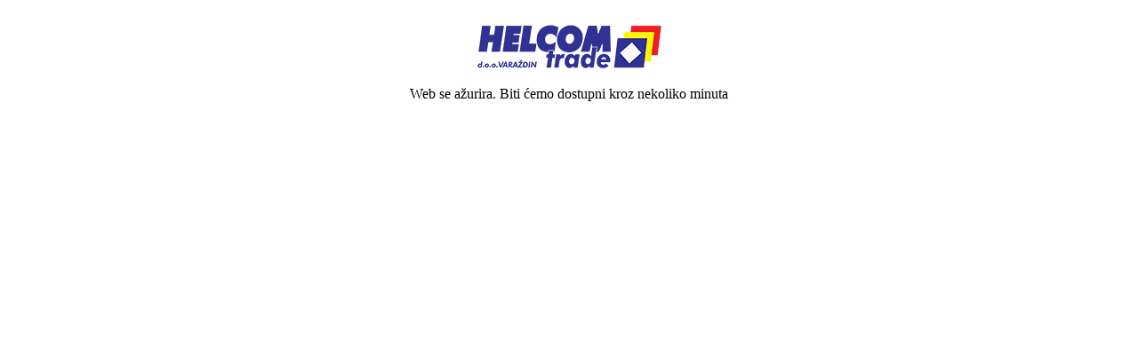

--- FILE ---
content_type: text/html; charset=UTF-8
request_url: https://helcom-trade.hr/adolit-bq1-proizvod-234/
body_size: 229
content:
<html><head><title>Ažuriranje - Form</title><meta http-equiv="refresh" content="30"></head><body><div style="text-align: center;"><br><img src="/media/images/logo-mail.png"><br><br>Web se ažurira. Biti ćemo dostupni kroz nekoliko minuta</div><script defer src="https://static.cloudflareinsights.com/beacon.min.js/vcd15cbe7772f49c399c6a5babf22c1241717689176015" integrity="sha512-ZpsOmlRQV6y907TI0dKBHq9Md29nnaEIPlkf84rnaERnq6zvWvPUqr2ft8M1aS28oN72PdrCzSjY4U6VaAw1EQ==" data-cf-beacon='{"version":"2024.11.0","token":"972c907bd6434155a902caf986d11686","r":1,"server_timing":{"name":{"cfCacheStatus":true,"cfEdge":true,"cfExtPri":true,"cfL4":true,"cfOrigin":true,"cfSpeedBrain":true},"location_startswith":null}}' crossorigin="anonymous"></script>
</body></html>